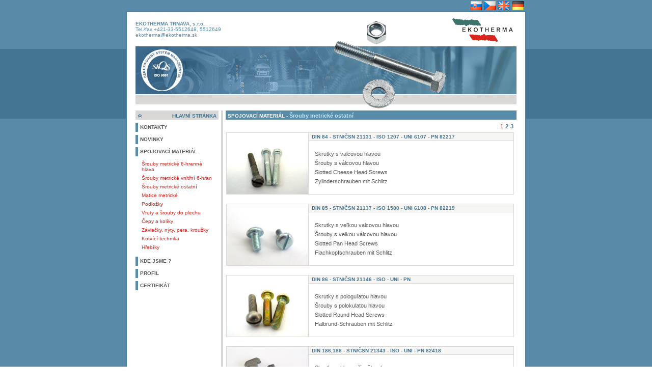

--- FILE ---
content_type: text/html
request_url: http://ekotherma.sk/cz/spoj_3.html
body_size: 4188
content:
<!DOCTYPE html PUBLIC "-//W3C//DTD HTML 4.01 Transitional//EN">
<HTML>
	<HEAD>
		<META HTTP-EQUIV="Content-Type" CONTENT="text/html; charset=windows-1250">
<title>EKOTHERMA TRNAVA, s.r.o. - Spojovací materiál, šrouby, matice, podložky, závlačky, nýty, perá, hřebíky,...</title>
	<meta name="robots" content="all,follow">
	<meta name="AUTHOR" content="SLOVAKIA WebDesign (skwd@skwd.sk - www.skwd.sk)">
	<meta name="keywords" content="Spojovací materiál, šrouby, matice, podložky, závlačky, nýty, perá, hřebíky, slovak republic, trnava">
	<meta name="description" content="Spojovací materiál, šrouby, matice, podložky, závlačky, nýty, perá, hřebíky, Slovensko, Trnava...">
	<meta name="copyright" content="SLOVAKIA WebDesign">
	
<link href="ekotherma.css" rel="stylesheet" type="text/css"></HEAD>

<BODY background="images/backround.gif" LEFTMARGIN="0" TOPMARGIN="20" MARGINWIDTH="0" MARGINHEIGHT="0">
<table width="782" border="0" align="center" cellpadding="0" cellspacing="0">
  <tr>
    <td><div align="right">
        <table width="110" border="0" cellspacing="0" cellpadding="2">
          <tr>
            <td><div align="center"><a href="../index.html"><img src="images/vlajka_sk.jpg" alt="SK" width="22" height="18" border="0"></a></div>
            </td>
            <td><div align="center"><a href="index.html"><img src="images/vlajka_cz.jpg" alt="CZ" width="22" height="18" border="0"></a></div>
            </td>
            <td><div align="center"><a href="../en/index.html"><img src="images/vlajka_en.jpg" alt="EN" width="22" height="18" border="0"></a></div>
            </td>
            <td><div align="center"><a href="../de/index.html"><img src="images/vlajka_de.jpg" alt="DE" width="22" height="18" border="0"></a></div>
            </td>
          </tr>
        </table>
      </div>
    </td>
  </tr>
</table>
<table width="782" border="1" align="center" cellpadding="0" cellspacing="0" bordercolor="#48819F" bgcolor="#FFFFFF">
  <tr>
    <td> 
      <div align="right"> 
        <table width="782" align="center" cellpadding="0" cellspacing="0">
          <tr> 
            <td bgcolor="#FFFFFF"> 
              <div align="center"> 
                <TABLE BORDER="0" align="center" CELLPADDING="0" CELLSPACING="0">
                  <TR> 
                    <TD ROWSPAN="5"><IMG WIDTH="17" HEIGHT="190" SRC="images/top_1.gif" BORDER="0"></TD>
                    <TD COLSPAN="2" bgcolor="#FFFFFF" class="text"><span class="text2"><font color="#588BA8"><strong>EKOTHERMA
                            TRNAVA, s.r.o.</strong><br>
Tel./fax +421-33-5512648, 5512649<br>
                    </font></span><a href="mailto:ekotherma@ekotherma.sk" target="_blank" class="text1"><font color="#588BA8">ekotherma@ekotherma.sk</font></a><br>
                    </TD>
                    <TD COLSPAN="3"><IMG WIDTH="63" HEIGHT="67" SRC="images/top_3.gif" BORDER="0"></TD>
                    <TD COLSPAN="2"><IMG WIDTH="40" HEIGHT="67" SRC="images/top_4.gif" BORDER="0"></TD>
                    <TD COLSPAN="5"><IMG WIDTH="126" HEIGHT="67" SRC="images/top_5.gif" BORDER="0"></TD>
                    <TD><IMG WIDTH="129" HEIGHT="67" SRC="images/top_6.gif" BORDER="0"></TD>
                    <TD ROWSPAN="5"><IMG WIDTH="17" HEIGHT="190" SRC="images/top_7.gif" BORDER="0"></TD>
                  </TR>
                  <TR> 
                    <TD><IMG WIDTH="316" HEIGHT="94" SRC="images/top_8.jpg" BORDER="0"></TD>
                    <TD COLSPAN="10"><IMG WIDTH="295" HEIGHT="94" SRC="images/top_9.jpg" BORDER="0"></TD>
                    <TD COLSPAN="2"><IMG WIDTH="137" HEIGHT="94" SRC="images/top_10.jpg" BORDER="0"></TD>
                  </TR>
                  <TR> 
                    <TD COLSPAN="4"><IMG WIDTH="445" HEIGHT="1" SRC="images/top_11.gif" BORDER="0"></TD>
                    <TD COLSPAN="5"><IMG WIDTH="65" HEIGHT="1" SRC="images/top_12.gif" BORDER="0"></TD>
                    <TD COLSPAN="4"><IMG WIDTH="238" HEIGHT="1" SRC="images/top_13.gif" BORDER="0"></TD>
                  </TR>
                  <TR> 
                    <TD COLSPAN="3"><IMG WIDTH="444" HEIGHT="19" SRC="images/top_14.gif" BORDER="0"></TD>
                    <TD COLSPAN="7"><IMG WIDTH="67" HEIGHT="19" SRC="images/top_15.gif" BORDER="0"></TD>
                    <TD COLSPAN="3"><IMG WIDTH="237" HEIGHT="19" SRC="images/top_16.gif" BORDER="0"></TD>
                  </TR>
                  <TR> 
                    <TD COLSPAN="6"><IMG WIDTH="454" HEIGHT="9" SRC="images/top_17.gif" BORDER="0"></TD>
                    <TD COLSPAN="2"><IMG WIDTH="46" HEIGHT="9" SRC="images/top_18.gif" BORDER="0"></TD>
                    <TD COLSPAN="5"><IMG WIDTH="248" HEIGHT="9" SRC="images/top_19.gif" BORDER="0"></TD>
                  </TR>
                  <TR> 
                    <TD><IMG WIDTH="17" HEIGHT="1" SRC="images/space.gif" BORDER="0"></TD>
                    <TD><IMG WIDTH="316" HEIGHT="1" SRC="images/space.gif" BORDER="0"></TD>
                    <TD><IMG WIDTH="74" HEIGHT="1" SRC="images/space.gif" BORDER="0"></TD>
                    <TD><IMG WIDTH="54" HEIGHT="1" SRC="images/space.gif" BORDER="0"></TD>
                    <TD><IMG WIDTH="1" HEIGHT="1" SRC="images/space.gif" BORDER="0"></TD>
                    <TD><IMG WIDTH="8" HEIGHT="1" SRC="images/space.gif" BORDER="0"></TD>
                    <TD><IMG WIDTH="1" HEIGHT="1" SRC="images/space.gif" BORDER="0"></TD>
                    <TD><IMG WIDTH="39" HEIGHT="1" SRC="images/space.gif" BORDER="0"></TD>
                    <TD><IMG WIDTH="7" HEIGHT="1" SRC="images/space.gif" BORDER="0"></TD>
                    <TD><IMG WIDTH="10" HEIGHT="1" SRC="images/space.gif" BORDER="0"></TD>
                    <TD><IMG WIDTH="1" HEIGHT="1" SRC="images/space.gif" BORDER="0"></TD>
                    <TD><IMG WIDTH="100" HEIGHT="1" SRC="images/space.gif" BORDER="0"></TD>
                    <TD><IMG WIDTH="8" HEIGHT="1" SRC="images/space.gif" BORDER="0"></TD>
                    <TD><IMG WIDTH="129" HEIGHT="1" SRC="images/space.gif" BORDER="0"></TD>
                    <TD><IMG WIDTH="17" HEIGHT="1" SRC="images/space.gif" BORDER="0"></TD>
                  </TR>
                </TABLE>
              </div></td>
          </tr>
          <tr> 
            <td valign="top" bgcolor="#FFFFFF"> 
              <table width="100%" border="0" cellpadding="0">
                <tr> 
                  <td valign="top" class="tabulka"> 
                    <table width="100%" height="409%" border="0" cellpadding="0" cellspacing="0">
                      <tr> 
                        <td width="16" bgcolor="#D9D8D6"> <div align="right"><img src="images/sipka.gif" width="13" height="10"></div></td>
                        <td width="148" bgcolor="#D9D8D6"> <div align="right"><a href="index.html" class="hlavna">HLAVNÍ 
                            STRÁNKA</a>&nbsp;</div></td>
                        <td width="5" rowspan="2" bgcolor="#FFFFFF">&nbsp;</td>
                        <td width="3" rowspan="2" bgcolor="#D9D8D6">&nbsp;</td>
                        <td width="5">&nbsp;</td>
                        <td width="571" valign="middle" bgcolor="#588BA8">&nbsp;<span class="nadpis"><a href="spoj_material.html" class="nadpis">SPOJOVACÍ 
                          MATERIÁL</a> - </span><span class="nadpis1">Šrouby metrické 
                          ostatní </span></td>
                      </tr>
                      <tr> 
                        <td colspan="2" valign="top"> <table width="100%" border="0" cellspacing="0" cellpadding="0">
                          <tr class="medz">
                            <td width="5">&nbsp;</td>
                            <td colspan="2">&nbsp;</td>
                          </tr>
                          <tr>
                            <td width="5" height="18" bgcolor="#588BA8">&nbsp;</td>
                            <td width="4" height="18">&nbsp;</td>
                            <td width="150" height="18" valign="middle" class="tlacitko"><a href="kontakty.html" class="tlacitko">KONTAKTY</a></td>
                          </tr>
                          <tr class="medz">
                            <td width="5">&nbsp;</td>
                            <td width="4">&nbsp;</td>
                            <td>&nbsp;</td>
                          </tr>
                          <tr>
                            <td width="5" height="18" bgcolor="#588BA8">&nbsp;</td>
                            <td width="4" height="18">&nbsp;</td>
                            <td height="18" class="hlavna"><a href="novinky.html" class="tlacitko">NOVINKY</a></td>
                          </tr>
                          <tr class="medz">
                            <td width="5">&nbsp;</td>
                            <td width="4">&nbsp;</td>
                            <td>&nbsp;</td>
                          </tr>
                          <tr>
                            <td width="5" height="18" bgcolor="#588BA8">&nbsp;</td>
                            <td width="4" height="18">&nbsp;</td>
                            <td height="18" class="hlavna"><a href="spoj_material.html" class="tlacitko">SPOJOVACÍ
                                MATERIÁL</a></td>
                          </tr>
                          <tr class="medz">
                            <td width="5" rowspan="3">&nbsp;</td>
                            <td width="4" rowspan="3">&nbsp;</td>
                            <td>&nbsp;</td>
                          </tr>
                          <tr class="medz">
                            <td><table width="150" border="0" cellspacing="0" cellpadding="3">
                                <tr class="medz">
                                  <td><a href="spoj_1.html" class="text4">Šrouby
                                      metrické 6-hranná hlava</a></td>
                                </tr>
                                <tr class="medz">
                                  <td><a href="spoj_2.html" class="text4">Šrouby
                                      metrické vnitřní 6-hran</a></td>
                                </tr>
                                <tr class="medz">
                                  <td><a href="spoj_3.html" class="text4">Šrouby
                                      metrické ostatní </a></td>
                                </tr>
                                <tr class="medz">
                                  <td class="text4"><a href="spoj_4.html" class="text4">Matice
                                      metrické</a></td>
                                </tr>
                                <tr class="medz">
                                  <td><a href="spoj_5.html" class="text4">Podložky</a></td>
                                </tr>
                                <tr class="medz">
                                  <td><a href="spoj_6.html" class="text4">Vruty
                                      a šrouby do plechu</a></td>
                                </tr>
                                <tr class="medz">
                                  <td><a href="spoj_7.html" class="text4">Čepy
                                      a kolíky</a></td>
                                </tr>
                                <tr class="medz">
                                  <td><a href="spoj_8.html" class="text4">Závlačky,
                                      nýty, pera, kroužky</a></td>
                                </tr>
                                <tr class="medz">
                                  <td><a href="spoj_9.html" class="text4">Kotvící
                                      technika</a></td>
                                </tr>
                                <tr class="medz">
                                  <td><a href="spoj_10.html" class="text4">Hřebíky</a></td>
                                </tr>
                              </table>
                            </td>
                          </tr>
                          <tr class="medz">
                            <td height="10">&nbsp;</td>
                          </tr>
                          <tr>
                            <td width="5" height="18" bgcolor="#588BA8">&nbsp;</td>
                            <td width="4" height="18">&nbsp;</td>
                            <td height="18" class="hlavna"><a href="kdesme.html" class="tlacitko">KDE
                                JSME ?</a></td>
                          </tr>
                          <tr class="medz">
                            <td width="5">&nbsp;</td>
                            <td width="4">&nbsp;</td>
                            <td>&nbsp;</td>
                          </tr>
                          <tr>
                            <td width="5" height="18" bgcolor="#588BA8">&nbsp;</td>
                            <td width="4" height="18">&nbsp;</td>
                            <td height="18" class="hlavna"><a href="profil.html" class="tlacitko">PROFIL</a></td>
                          </tr>
                          <tr class="medz">
                            <td width="5">&nbsp;</td>
                            <td width="4">&nbsp;</td>
                            <td>&nbsp;</td>
                          </tr>
                          <tr>
                            <td width="5" height="18" bgcolor="#588BA8">&nbsp;</td>
                            <td width="4" height="18">&nbsp;</td>
                            <td height="18" class="hlavna"><a href="certifikat.html" class="tlacitko">CERTIFIKÁT</a></td>
                          </tr>
                        </table></td>
                        <td colspan="2" valign="top"><div align="center"> 
                            <table width="100%" border="0" cellspacing="0" cellpadding="0">
                              <tr> 
                                <td height="25"><div align="center">
                                  <table width="98%" border="0" cellspacing="0" cellpadding="0">
                                    <tr>
                                      <td width="90%"><div align="right"></div></td>
                                      <td width="10%"><div align="right"><span class="cislostrana">1</span>&nbsp;<a href="spoj_03.html" class="back">2</a>&nbsp;<a href="spoj_003.html" class="back">3</a></div></td>
                                    </tr>
                                  </table>
                                </div>
                                </td>
                              </tr>
                              <tr> 
                                <td height="1805" valign="top"> <div align="center"> 
                                    <table width="565" border="0" align="center" cellpadding="0" cellspacing="1" bgcolor="#D9D8D6">
                                      <tr> 
                                        <td width="160" height="120" rowspan="2" bgcolor="#F5F5F4"><div align="center"><a href="spoj_mat/spoj_mat3/DIN84_v.jpg" target="_blank"><img src="spoj_mat/spoj_mat3/DIN84_m.jpg" width="160" height="120" border="0"></a></div></td>
                                        <td width="403" height="15" bgcolor="#F5F5F4" class="podnadpiskontakt">&nbsp;&nbsp;<span class="podnadpiskontakt">DIN
                                             84 - STN/ČSN 21131
                                          - ISO 1207 -
                                            UNI 
                                          6107 - PN 82217</span></td>
                                      </tr>
                                      <tr> 
                                        <td bgcolor="#FFFFFF"><table width="398" border="0" cellpadding="0" cellspacing="0">
                                            <tr> 
                                              <td width="12" height="15">&nbsp;</td>
                                              <td width="386" height="15" class="text">Skrutky
                                              s valcovou hlavou</td>
                                            </tr>
                                            <tr> 
                                              <td height="15">&nbsp;</td>
                                              <td height="15" class="text">Šrouby
                                              s válcovou hlavou</td>
                                            </tr>
                                            <tr> 
                                              <td height="15">&nbsp;</td>
                                              <td height="15" class="text">Slotted
                                              Cheese Head Screws</td>
                                            </tr>
                                            <tr> 
                                              <td height="15">&nbsp;</td>
                                              <td height="15" class="text">Zylinderschrauben
                                              mit Schlitz</td>
                                            </tr>
                                          </table></td>
                                      </tr>
                                    </table>
                                    <br>
                                    <table width="565" border="0" align="center" cellpadding="0" cellspacing="1" bgcolor="#D9D8D6">
                                      <tr> 
                                        <td width="160" height="120" rowspan="2" bgcolor="#F5F5F4"> 
                                          <div align="center"><a href="spoj_mat/spoj_mat3/DIN85_v.jpg" target="_blank"><img src="spoj_mat/spoj_mat3/DIN85_m.jpg" width="160" height="120" border="0"></a></div></td>
                                        <td width="403" height="15" bgcolor="#F5F5F4" class="podnadpiskontakt">&nbsp;&nbsp;<span class="podnadpiskontakt">DIN
                                             85 - STN/ČSN 21137 - ISO 1580 -
                                            UNI 6108 - PN 82219
                                          </span></td>
                                      </tr>
                                      <tr> 
                                        <td bgcolor="#FFFFFF"><table width="398" border="0" cellpadding="0" cellspacing="0">
                                            <tr> 
                                              <td width="12" height="15">&nbsp;</td>
                                              <td width="386" height="15" class="text">Skrutky
                                              s veľkou valcovou hlavou</td>
                                            </tr>
                                            <tr> 
                                              <td height="15">&nbsp;</td>
                                              <td height="15" class="text">Šrouby
                                              s velkou válcovou hlavou</td>
                                            </tr>
                                            <tr> 
                                              <td height="15">&nbsp;</td>
                                              <td height="15" class="text">Slotted
                                              Pan Head Screws</td>
                                            </tr>
                                            <tr> 
                                              <td height="15">&nbsp;</td>
                                              <td height="15" class="text">Flachkopfschrauben
                                              mit Schlitz</td>
                                            </tr>
                                          </table></td>
                                      </tr>
                                    </table>
                                    <br>
                                    <table width="565" border="0" align="center" cellpadding="0" cellspacing="1" bgcolor="#D9D8D6">
                                      <tr> 
                                        <td width="160" height="120" rowspan="2" bgcolor="#F5F5F4"> 
                                          <div align="center"><a href="spoj_mat/spoj_mat3/DIN86_v.jpg" target="_blank"><img src="spoj_mat/spoj_mat3/DIN86_m.jpg" width="160" height="120" border="0"></a></div></td>
                                        <td width="403" height="15" bgcolor="#F5F5F4" class="podnadpiskontakt">&nbsp;&nbsp;<span class="podnadpiskontakt">DIN
                                             86 - STN/ČSN 21146 - ISO - UNI
                                            - PN 
                                          </span></td>
                                      </tr>
                                      <tr> 
                                        <td bgcolor="#FFFFFF"><table width="398" border="0" cellpadding="0" cellspacing="0">
                                            <tr> 
                                              <td width="12" height="15">&nbsp;</td>
                                              <td width="386" height="15" class="text">Skrutky
                                              s pologuľatou hlavou</td>
                                            </tr>
                                            <tr> 
                                              <td height="15">&nbsp;</td>
                                              <td height="15" class="text">Šrouby
                                              s polokulatou hlavou</td>
                                            </tr>
                                            <tr> 
                                              <td height="15">&nbsp;</td>
                                              <td height="15" class="text">Slotted
                                              Round Head Screws</td>
                                            </tr>
                                            <tr> 
                                              <td height="15">&nbsp;</td>
                                              <td height="15" class="text">Halbrund-Schrauben
                                              mit Schlitz</td>
                                            </tr>
                                          </table></td>
                                      </tr>
                                    </table>
                                    <br>
                                    <table width="565" border="0" align="center" cellpadding="0" cellspacing="1" bgcolor="#D9D8D6">
                                      <tr> 
                                        <td width="160" height="120" rowspan="2" bgcolor="#F5F5F4"> 
                                          <div align="center"><a href="spoj_mat/spoj_mat3/DIN186_v.jpg" target="_blank"><img src="spoj_mat/spoj_mat3/DIN186_m.jpg" width="160" height="120" border="0"></a></div></td>
                                        <td width="403" height="15" bgcolor="#F5F5F4" class="podnadpiskontakt">&nbsp;&nbsp;<span class="podnadpiskontakt">DIN
                                             186,188 
                                          - STN/ČSN 21343 
                                          - ISO  -
                                            UNI 
                                           - PN 82418</span></td>
                                      </tr>
                                      <tr> 
                                        <td bgcolor="#FFFFFF"><table width="398" border="0" cellpadding="0" cellspacing="0">
                                            <tr> 
                                              <td width="12" height="15">&nbsp;</td>
                                              <td width="386" height="15" class="text">Skrutky
                                              s hlavou T a štvorhranom</td>
                                            </tr>
                                            <tr> 
                                              <td height="15">&nbsp;</td>
                                              <td height="15" class="text">Šrouby
                                              s hlavou - T a se čtyřhranem</td>
                                            </tr>
                                            <tr> 
                                              <td height="15">&nbsp;</td>
                                              <td height="15" class="text">T-Head
                                              Bolts with Square Neck</td>
                                            </tr>
                                            <tr> 
                                              <td height="15">&nbsp;</td>
                                              <td height="15" class="text">Hammerschrauben
                                              mit Vierkantansatz</td>
                                            </tr>
                                          </table></td>
                                      </tr>
                                    </table>
                                    <br>
                                    <table width="565" border="0" align="center" cellpadding="0" cellspacing="1" bgcolor="#D9D8D6">
                                      <tr> 
                                        <td width="160" height="120" rowspan="2" bgcolor="#F5F5F4"> 
                                          <div align="center"><a href="spoj_mat/spoj_mat3/DIN261_v.jpg" target="_blank"><img src="spoj_mat/spoj_mat3/DIN261_m.jpg" width="160" height="120" border="0"></a></div></td>
                                        <td width="403" height="15" bgcolor="#F5F5F4" class="podnadpiskontakt">&nbsp;&nbsp;<span class="podnadpiskontakt">DIN
                                             261 - STN/ČSN 21341 - ISO - UNI
                                            - PN 
                                          </span></td>
                                      </tr>
                                      <tr> 
                                        <td bgcolor="#FFFFFF"><table width="398" border="0" cellpadding="0" cellspacing="0">
                                            <tr> 
                                              <td width="12" height="15">&nbsp;</td>
                                              <td width="386" height="15" class="text">Skrutky
                                              s hlavou T</td>
                                            </tr>
                                            <tr> 
                                              <td height="15">&nbsp;</td>
                                              <td height="15" class="text">Šrouby
                                              s hlavou - T</td>
                                            </tr>
                                            <tr> 
                                              <td height="15">&nbsp;</td>
                                              <td height="15" class="text">T-Head
                                              Bolts</td>
                                            </tr>
                                            <tr> 
                                              <td height="15">&nbsp;</td>
                                              <td height="15" class="text">Hammerschrauben</td>
                                            </tr>
                                          </table></td>
                                      </tr>
                                    </table>
                                    <br>
                                    <table width="565" border="0" align="center" cellpadding="0" cellspacing="1" bgcolor="#D9D8D6">
                                      <tr> 
                                        <td width="160" height="120" rowspan="2" bgcolor="#F5F5F4"> 
                                          <div align="center"><a href="spoj_mat/spoj_mat3/DIN316_v.jpg" target="_blank"><img src="spoj_mat/spoj_mat3/DIN316_m.jpg" width="160" height="120" border="0"></a></div></td>
                                        <td width="403" height="15" bgcolor="#F5F5F4" class="podnadpiskontakt">&nbsp;&nbsp;<span class="podnadpiskontakt">DIN
                                             316 - STN/ČSN 21365 - ISO - UNI
                                            5449 - PN 82436</span></td>
                                      </tr>
                                      <tr> 
                                        <td bgcolor="#FFFFFF"><table width="398" border="0" cellpadding="0" cellspacing="0">
                                            <tr> 
                                              <td width="12" height="15">&nbsp;</td>
                                              <td width="386" height="15" class="text">Krídlové
                                              skrutky</td>
                                            </tr>
                                            <tr> 
                                              <td height="15">&nbsp;</td>
                                              <td height="15" class="text">Křídlaté
                                              šrouby</td>
                                            </tr>
                                            <tr> 
                                              <td height="15">&nbsp;</td>
                                              <td height="15" class="text">Wing
                                              Screws - Rounded Wings</td>
                                            </tr>
                                            <tr> 
                                              <td height="15">&nbsp;</td>
                                              <td height="15" class="text">Flügelschrauben
                                              - runde Flügelform</td>
                                            </tr>
                                          </table></td>
                                      </tr>
                                    </table>
                                    <br>
                                    <table width="565" border="0" align="center" cellpadding="0" cellspacing="1" bgcolor="#D9D8D6">
                                      <tr> 
                                        <td width="160" height="120" rowspan="2" bgcolor="#F5F5F4"> 
                                          <div align="center"><a href="spoj_mat/spoj_mat3/DIN404_v.jpg" target="_blank"><img src="spoj_mat/spoj_mat3/DIN404_m.jpg" width="160" height="120" border="0"></a></div></td>
                                        <td width="403" height="15" bgcolor="#F5F5F4" class="podnadpiskontakt">&nbsp;&nbsp;<span class="podnadpiskontakt">DIN
                                             404 - STN/ČSN 21128 - ISO  -
                                            UNI 
                                           - PN </span></td>
                                      </tr>
                                      <tr> 
                                        <td bgcolor="#FFFFFF"><table width="398" border="0" cellpadding="0" cellspacing="0">
                                            <tr> 
                                              <td width="12" height="15">&nbsp;</td>
                                              <td width="386" height="15" class="text">Skrutky
                                              s valcovou hlavou s otvormi v hlave</td>
                                            </tr>
                                            <tr> 
                                              <td height="15">&nbsp;</td>
                                              <td height="15" class="text">Šrouby
                                                s válcovou hlavou a dírami v
                                              hlavě</td>
                                            </tr>
                                            <tr> 
                                              <td height="15">&nbsp;</td>
                                              <td height="15" class="text">Recessed
                                              Cross Holed Head Screws</td>
                                            </tr>
                                            <tr> 
                                              <td height="15">&nbsp;</td>
                                              <td height="15" class="text">Kreuzlochschrauben
                                              und Schlitz</td>
                                            </tr>
                                          </table></td>
                                      </tr>
                                    </table>
                                    <br>
                                    <table width="565" border="0" align="center" cellpadding="0" cellspacing="1" bgcolor="#D9D8D6">
                                      <tr> 
                                        <td width="160" height="120" rowspan="2" bgcolor="#F5F5F4"> 
                                          <div align="center"><a href="spoj_mat/spoj_mat3/DIN417_v.jpg" target="_blank"><img src="spoj_mat/spoj_mat3/DIN417_m.jpg" width="160" height="120" border="0"></a></div></td>
                                        <td width="403" height="15" bgcolor="#F5F5F4" class="podnadpiskontakt">&nbsp;&nbsp;<span class="podnadpiskontakt">DIN
                                             417 - STN/ČSN 21183 - ISO 7435 -
                                            UNI 
                                          7435 - PN</span></td>
                                      </tr>
                                      <tr> 
                                        <td bgcolor="#FFFFFF"><table width="398" border="0" cellpadding="0" cellspacing="0">
                                            <tr> 
                                              <td width="12" height="15">&nbsp;</td>
                                              <td width="386" height="15" class="text">Nastavovacie
                                              skrutky so zárezom a čípkom</td>
                                            </tr>
                                            <tr> 
                                              <td height="15">&nbsp;</td>
                                              <td height="15" class="text">Stavěcí
                                              šrouby s drážkou a čípkem</td>
                                            </tr>
                                            <tr> 
                                              <td height="15">&nbsp;</td>
                                              <td height="15" class="text">Slotted
                                              Set Screws with Dog Point</td>
                                            </tr>
                                            <tr> 
                                              <td height="15">&nbsp;</td>
                                              <td height="15" class="text">Gewindestift
                                              mit Schlitz und Zapfen</td>
                                            </tr>
                                          </table></td>
                                      </tr>
                                    </table>
                                    <br>
                                    <table width="565" border="0" align="center" cellpadding="0" cellspacing="1" bgcolor="#D9D8D6">
                                      <tr> 
                                        <td width="160" height="120" rowspan="2" bgcolor="#F5F5F4"> 
                                          <div align="center"><a href="spoj_mat/spoj_mat3/DIN444_v.jpg" target="_blank"><img src="spoj_mat/spoj_mat3/DIN444_m.jpg" width="160" height="120" border="0"></a></div></td>
                                        <td width="403" height="15" bgcolor="#F5F5F4" class="podnadpiskontakt">&nbsp;&nbsp;<span class="podnadpiskontakt">DIN
                                             444 B 
                                          - STN/ČSN 21167 - ISO  -
                                            UNI 
                                          6058 - PN 82425</span></td>
                                      </tr>
                                      <tr> 
                                        <td bgcolor="#FFFFFF"><table width="398" border="0" cellpadding="0" cellspacing="0">
                                            <tr> 
                                              <td width="12" height="15">&nbsp;</td>
                                              <td width="386" height="15" class="text">Presné
                                              otočné skrutky s okom</td>
                                            </tr>
                                            <tr> 
                                              <td height="15">&nbsp;</td>
                                              <td height="15" class="text">Přesné
                                              otočné šrouby s okem</td>
                                            </tr>
                                            <tr> 
                                              <td height="15">&nbsp;</td>
                                              <td height="15" class="text">Eye
                                              Bolts</td>
                                            </tr>
                                            <tr> 
                                              <td height="15">&nbsp;</td>
                                              <td height="15" class="text">Augenschrauben</td>
                                            </tr>
                                          </table></td>
                                      </tr>
                                    </table>
                                    <br>
                                    <table width="565" border="0" align="center" cellpadding="0" cellspacing="1" bgcolor="#D9D8D6">
                                      <tr> 
                                        <td width="160" height="120" rowspan="2" bgcolor="#F5F5F4"> 
                                          <div align="center"><a href="spoj_mat/spoj_mat3/DIN464_v.jpg" target="_blank"><img src="spoj_mat/spoj_mat3/DIN464_m.jpg" width="160" height="120" border="0"></a></div></td>
                                        <td width="403" height="15" bgcolor="#F5F5F4" class="podnadpiskontakt">&nbsp;&nbsp;<span class="podnadpiskontakt">DIN
                                            464 - STN/ČSN 21161 - ISO  -
                                            UNI  - PN</span></td>
                                      </tr>
                                      <tr> 
                                        <td bgcolor="#FFFFFF"><table width="398" border="0" cellpadding="0" cellspacing="0">
                                            <tr> 
                                              <td width="12" height="15">&nbsp;</td>
                                              <td width="386" height="15" class="text">Skrutky
                                              s vysokou ryhovanou hlavou</td>
                                            </tr>
                                            <tr> 
                                              <td height="15">&nbsp;</td>
                                              <td height="15" class="text">Šrouby
                                              s vysokou rýhovanou hlavou</td>
                                            </tr>
                                            <tr> 
                                              <td height="15">&nbsp;</td>
                                              <td height="15" class="text">Knurled
                                              Thumb Screws</td>
                                            </tr>
                                            <tr> 
                                              <td height="15">&nbsp;</td>
                                              <td height="15" class="text">Rändelschrauben
                                              - hohe Form</td>
                                            </tr>
                                          </table></td>
                                      </tr>
                                    </table>
                                    <br>
                                    <table width="565" border="0" align="center" cellpadding="0" cellspacing="1" bgcolor="#D9D8D6">
                                      <tr> 
                                        <td width="160" height="120" rowspan="2" bgcolor="#F5F5F4"> 
                                          <div align="center"><a href="spoj_mat/spoj_mat3/DIN478_v.jpg" target="_blank"><img src="spoj_mat/spoj_mat3/DIN478_m.jpg" width="160" height="120" border="0"></a></div></td>
                                        <td width="403" height="15" bgcolor="#F5F5F4" class="podnadpiskontakt">&nbsp;&nbsp;<span class="podnadpiskontakt">DIN
                                             478 - STN/ČSN 21122 - ISO - UNI
                                            - 
                                          PN</span></td>
                                      </tr>
                                      <tr> 
                                        <td bgcolor="#FFFFFF"><table width="398" border="0" cellpadding="0" cellspacing="0">
                                          <tr>
                                            <td width="12" height="15">&nbsp;</td>
                                            <td width="386" height="15" class="text">Upínacie
                                              skrutky s nákružkom </td>
                                          </tr>
                                          <tr>
                                            <td height="15">&nbsp;</td>
                                            <td height="15" class="text">Upínací
                                              šrouby s nákružkem</td>
                                          </tr>
                                          <tr>
                                            <td height="15">&nbsp;</td>
                                            <td height="15" class="text">Square
                                              head bolts with collar</td>
                                          </tr>
                                          <tr>
                                            <td height="15">&nbsp;</td>
                                            <td height="15" class="text">Vierkantschrauben
                                              mit bund</td>
                                          </tr>
                                        </table></td>
                                      </tr>
                                    </table>
                                    <br>
                                    <table width="565" border="0" align="center" cellpadding="0" cellspacing="1" bgcolor="#D9D8D6">
                                      <tr> 
                                        <td width="160" height="120" rowspan="2" bgcolor="#F5F5F4"> 
                                          <div align="center"><a href="spoj_mat/spoj_mat3/DIN479_v.jpg" target="_blank"><img src="spoj_mat/spoj_mat3/DIN479_m.jpg" width="160" height="120" border="0"></a></div></td>
                                        <td width="403" height="15" bgcolor="#F5F5F4" class="podnadpiskontakt">&nbsp;&nbsp;<span class="podnadpiskontakt">DIN
                                             479 - STN/ČSN 21121 - ISO - UNI
                                            6050 - 
                                          PN</span></td>
                                      </tr>
                                      <tr> 
                                        <td bgcolor="#FFFFFF"><table width="398" border="0" cellpadding="0" cellspacing="0">
                                          <tr>
                                            <td width="12" height="15">&nbsp;</td>
                                            <td width="386" height="15" class="text">Upínacie
                                              skrutky s osadeným koncom</td>
                                          </tr>
                                          <tr>
                                            <td height="15">&nbsp;</td>
                                            <td height="15" class="text">Upínací
                                              šrouby s osazeným koncem</td>
                                          </tr>
                                          <tr>
                                            <td height="15">&nbsp;</td>
                                            <td height="15" class="text">Square
                                              Head Bolts with Short Dog Point</td>
                                          </tr>
                                          <tr>
                                            <td height="15">&nbsp;</td>
                                            <td height="15" class="text">Vierkantschrauben
                                              mit Kernansatz</td>
                                          </tr>
                                        </table></td>
                                      </tr>
                                    </table>
                                    <br>
                                    <table width="565" border="0" align="center" cellpadding="0" cellspacing="1" bgcolor="#D9D8D6">
                                      <tr>
                                        <td width="160" height="120" rowspan="2" bgcolor="#F5F5F4">
                                          <div align="center"><a href="spoj_mat/spoj_mat3/DIN480_v.jpg" target="_blank"><img src="spoj_mat/spoj_mat3/DIN480_m.jpg" width="160" height="120" border="0"></a></div>
                                        </td>
                                        <td width="403" height="15" bgcolor="#F5F5F4" class="podnadpiskontakt">&nbsp;&nbsp;<span class="podnadpiskontakt">DIN
                                            480 - STN/ČSN 21122 - ISO - UNI -
                                            PN</span></td>
                                      </tr>
                                      <tr>
                                        <td bgcolor="#FFFFFF"><table width="398" border="0" cellpadding="0" cellspacing="0">
                                            <tr>
                                              <td width="12" height="15">&nbsp;</td>
                                              <td width="386" height="15" class="text">Upínacie
                                                skrutky s nákružkom a čapíkom</td>
                                            </tr>
                                            <tr>
                                              <td height="15">&nbsp;</td>
                                              <td height="15" class="text">Upínací
                                                šrouby s nákružkem a čípkem</td>
                                            </tr>
                                            <tr>
                                              <td height="15">&nbsp;</td>
                                              <td height="15" class="text"> Square
                                                head bolts with collar and dog
                                                point with rounded end</td>
                                            </tr>
                                            <tr>
                                              <td height="15">&nbsp;</td>
                                              <td height="15" class="text">Vierkantschrauben
                                                mit bund und ansatzkuppe</td>
                                            </tr>
                                          </table>
                                        </td>
                                      </tr>
                                    </table>
                                </div></td>
                              </tr>
                            </table>
                          </div></td>
                      </tr>
                      <tr> 
                        <td height="15" colspan="6" valign="top"> <div align="center"></div></td>
                      </tr>
                      <tr> 
                        <td height="20" colspan="2" valign="top">&nbsp;</td>
                        <td valign="top">&nbsp;</td>
                        <td valign="top">&nbsp;</td>
                        <td colspan="2" valign="top"><div align="left">
                          <table width="100%" border="0" cellspacing="0" cellpadding="0">
                            <tr>
                              <td width="90%" height="20"><div align="left"><a href="spoj_material.html" class="back">&laquo;zpátky</a></div></td>
                              <td width="10%"><div align="center"><span class="cislostrana">1</span>&nbsp;<a href="spoj_03.html" class="back">2</a>&nbsp;<a href="spoj_003.html" class="back">3</a></div></td>
                            </tr>
                          </table>
                        </div></td>
                      </tr>
                    </table>
                    <br>
                    <table width="100%" border="0" align="center" cellpadding="0" cellspacing="0">
                      <tr> 
                        <td height="1" valign="top" class="medz"><img src="images/ciara.gif" width="100%" height="2"></td>
                      </tr>
                    </table> 
                    <table width="100%" border="0" align="center" cellpadding="0" cellspacing="0">
                      <tr> 
                        <td width="22%" height="10" class="medz"> <div align="center"> 
                            <p> <img src="http://ns2.nameserver.sk/user-script/Count.cgi?df=ekotherma.dat&dd=E"> 
                            </p>
                          </div></td>
                        <td width="16%" class="medz">&nbsp;</td>
                        <td width="62%" class="medz"><a href="http://www.skwd.sk" target="_blank" class="text2">Created 
                          by SLOVAKIA WebDesign</a></td>
                      </tr>
                    </table> </td>
                </tr>
              </table></td>
          </tr>
        </table>
      </div>
    </td>
  </tr>
</table>
</BODY>
</HTML>


--- FILE ---
content_type: text/css
request_url: http://ekotherma.sk/cz/ekotherma.css
body_size: 529
content:
 BODY {
 SCROLLBAR-FACE-COLOR: #588BA8;
 SCROLLBAR-HIGHLIGHT-COLOR: #588BA8;
 SCROLLBAR-SHADOW-COLOR: #588BA8;
 SCROLLBAR-3DLIGHT-COLOR: #48819F;
 SCROLLBAR-ARROW-COLOR: #437695;
 SCROLLBAR-TRACK-COLOR: #437695;
 SCROLLBAR-DARKSHADOW-COLOR: #48819F
 }

.tabulka {
	padding-top: 0px;
	padding-right: 15px;
	padding-bottom: 15px;
	padding-left: 15px;
}
.hlavna {
	font-family: Verdana, Arial, Helvetica, sans-serif;
	font-size: 10px;
	font-weight: bold;
	color: #437695;
	text-decoration: none;
}
.hlavna:hover {
	font-family: Verdana, Arial, Helvetica, sans-serif;
	font-size: 10px;
	font-weight: bold;
	color: #FFFFFF;
	text-decoration: none;
}
.medz {
	font-family: Arial, Helvetica, sans-serif;
	font-size: 5px;
	font-weight: normal;
	color: #D9D8D6;
	text-decoration: none;
}
.tlacitko {
	font-family: Verdana, Arial, Helvetica, sans-serif;
	font-size: 10px;
	font-weight: bold;
	color: #585756;
	text-decoration: none;
}
.tlacitko:hover {
	font-family: Verdana, Arial, Helvetica, sans-serif;
	font-size: 10px;
	font-weight: bold;
	color: #437695;
	text-decoration: none;
	cursor: hand;
}
.nadpis {

	font-family: Verdana, Arial, Helvetica, sans-serif;
	font-size: 10px;
	font-weight: bold;
	color: #FFFFFF;
	text-decoration: none;
}
.text {

	font-family: Verdana, Arial, Helvetica, sans-serif;
	font-size: 11px;
	font-weight: normal;
	color: #585756;
	text-decoration: none;
}
.text1 {


	font-family: Verdana, Arial, Helvetica, sans-serif;
	font-size: 10px;
	font-weight: normal;
	color: #A6A5A4;
	text-decoration: none;
}
.text1:hover {


	font-family: Verdana, Arial, Helvetica, sans-serif;
	font-size: 10px;
	font-weight: normal;
	color: #437695;
	text-decoration: none;
}
.text2 {


	font-family: Verdana, Arial, Helvetica, sans-serif;
	font-size: 10px;
	font-weight: normal;
	color: #A6A5A4;
	text-decoration: none;
}
.nadpiskontakt {

	font-family: Verdana, Arial, Helvetica, sans-serif;
	font-size: 11px;
	font-weight: bold;
	color: #437695;
	text-decoration: none;
}
.podnadpiskontakt {

	font-family: Verdana, Arial, Helvetica, sans-serif;
	font-size: 10px;
	font-weight: bold;
	color: #437695;
	text-decoration: none;
}
.mail {


	font-family: Verdana, Arial, Helvetica, sans-serif;
	font-size: 11px;
	font-weight: normal;
	color: #585756;
	text-decoration: none;
}
.mail:hover {


	font-family: Verdana, Arial, Helvetica, sans-serif;
	font-size: 11px;
	font-weight: normal;
	color: #588BA8;
	text-decoration: none;
}
.nadpis1 {


	font-family: Verdana, Arial, Helvetica, sans-serif;
	font-size: 11px;
	font-weight: bold;
	color: #C0E9FF;
	text-decoration: none;
}
.back {
	font-family: Verdana, Arial, Helvetica, sans-serif;
	font-size: 11px;
	font-weight: bold;
	color: #437695;
	text-decoration: none;
}
.back:hover {
	font-family: Verdana, Arial, Helvetica, sans-serif;
	font-size: 11px;
	font-weight: bold;
	color: #DA251D;
	text-decoration: none;
}
.cislostrana {


	font-family: Verdana, Arial, Helvetica, sans-serif;
	font-size: 11px;
	font-weight: normal;
	color: #DA251D;
	text-decoration: none;
}
.text3 {



	font-family: Verdana, Arial, Helvetica, sans-serif;
	font-size: 10px;
	font-weight: normal;
	color: #DA251D;
	text-decoration: none;
}
.text4 {

	font-family: Verdana, Arial, Helvetica, sans-serif;
	font-size: 10px;
	font-weight: normal;
	color: #DA251D;
	text-decoration: none;
}
.text4:hover {

	font-family: Verdana, Arial, Helvetica, sans-serif;
	font-size: 10px;
	font-weight: normal;
	color: #588BA8;
	text-decoration: none;
}
.ramik {
	border: 1px solid #588BA8;
}